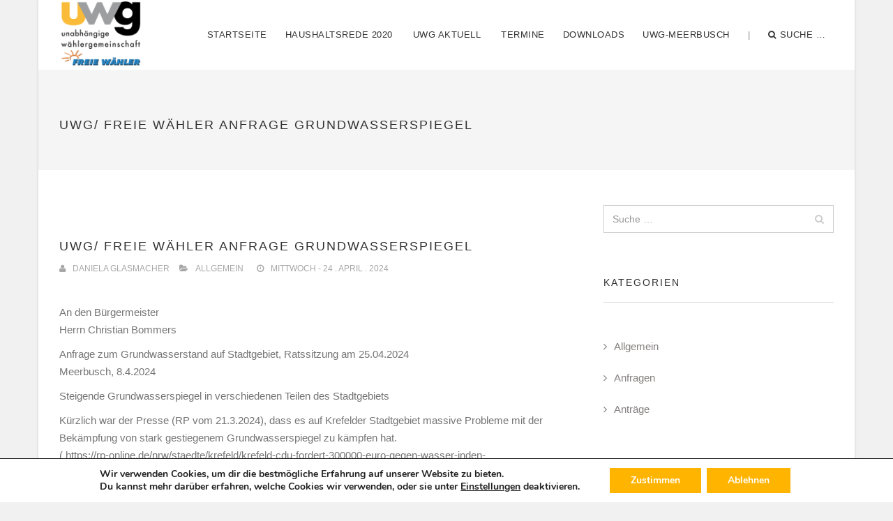

--- FILE ---
content_type: text/html; charset=UTF-8
request_url: https://uwg-fraktion-meerbusch.de/uwg-freie-waehler-fordern-mehr-intensivpflegebetten-fuer-die-menschen-im-rhein-kreis-neuss-2-2/
body_size: 12808
content:
<!DOCTYPE html>
<html lang="de">
<head>
<meta charset="UTF-8">
<meta name="viewport" content="width=device-width, initial-scale=1.0">
<meta http-equiv="X-UA-Compatible" content="IE=edge">
<title>UWG/ Freie Wähler Anfrage Grundwasserspiegel - UWG Ratsfraktion Meerbusch</title>
<link rel="profile" href="http://gmpg.org/xfn/11">
<link rel="pingback" href="https://uwg-fraktion-meerbusch.de/xmlrpc.php">
<meta name='robots' content='index, follow, max-image-preview:large, max-snippet:-1, max-video-preview:-1' />

	<!-- This site is optimized with the Yoast SEO plugin v26.8 - https://yoast.com/product/yoast-seo-wordpress/ -->
	<link rel="canonical" href="https://uwg-fraktion-meerbusch.de/uwg-freie-waehler-fordern-mehr-intensivpflegebetten-fuer-die-menschen-im-rhein-kreis-neuss-2-2/" />
	<meta property="og:locale" content="de_DE" />
	<meta property="og:type" content="article" />
	<meta property="og:title" content="UWG/ Freie Wähler Anfrage Grundwasserspiegel - UWG Ratsfraktion Meerbusch" />
	<meta property="og:description" content="An den Bürgermeister Herrn Christian Bommers Anfrage zum Grundwasserstand auf Stadtgebiet, Ratssitzung am 25.04.2024                                                    Meerbusch, 8.4.2024 Steigende Grundwasserspiegel in verschiedenen Teilen des Stadtgebiets Kürzlich war der Presse (RP vom 21.3.2024), [&hellip;]" />
	<meta property="og:url" content="https://uwg-fraktion-meerbusch.de/uwg-freie-waehler-fordern-mehr-intensivpflegebetten-fuer-die-menschen-im-rhein-kreis-neuss-2-2/" />
	<meta property="og:site_name" content="UWG Ratsfraktion Meerbusch" />
	<meta property="article:published_time" content="2024-04-24T12:09:32+00:00" />
	<meta name="author" content="Daniela Glasmacher" />
	<meta name="twitter:card" content="summary_large_image" />
	<meta name="twitter:label1" content="Verfasst von" />
	<meta name="twitter:data1" content="Daniela Glasmacher" />
	<meta name="twitter:label2" content="Geschätzte Lesezeit" />
	<meta name="twitter:data2" content="1 Minute" />
	<script type="application/ld+json" class="yoast-schema-graph">{"@context":"https://schema.org","@graph":[{"@type":"Article","@id":"https://uwg-fraktion-meerbusch.de/uwg-freie-waehler-fordern-mehr-intensivpflegebetten-fuer-die-menschen-im-rhein-kreis-neuss-2-2/#article","isPartOf":{"@id":"https://uwg-fraktion-meerbusch.de/uwg-freie-waehler-fordern-mehr-intensivpflegebetten-fuer-die-menschen-im-rhein-kreis-neuss-2-2/"},"author":{"name":"Daniela Glasmacher","@id":"https://uwg-fraktion-meerbusch.de/#/schema/person/1e5ad799734879f423a505dcf2916e57"},"headline":"UWG/ Freie Wähler Anfrage Grundwasserspiegel","datePublished":"2024-04-24T12:09:32+00:00","mainEntityOfPage":{"@id":"https://uwg-fraktion-meerbusch.de/uwg-freie-waehler-fordern-mehr-intensivpflegebetten-fuer-die-menschen-im-rhein-kreis-neuss-2-2/"},"wordCount":203,"commentCount":0,"publisher":{"@id":"https://uwg-fraktion-meerbusch.de/#organization"},"inLanguage":"de","potentialAction":[{"@type":"CommentAction","name":"Comment","target":["https://uwg-fraktion-meerbusch.de/uwg-freie-waehler-fordern-mehr-intensivpflegebetten-fuer-die-menschen-im-rhein-kreis-neuss-2-2/#respond"]}]},{"@type":"WebPage","@id":"https://uwg-fraktion-meerbusch.de/uwg-freie-waehler-fordern-mehr-intensivpflegebetten-fuer-die-menschen-im-rhein-kreis-neuss-2-2/","url":"https://uwg-fraktion-meerbusch.de/uwg-freie-waehler-fordern-mehr-intensivpflegebetten-fuer-die-menschen-im-rhein-kreis-neuss-2-2/","name":"UWG/ Freie Wähler Anfrage Grundwasserspiegel - UWG Ratsfraktion Meerbusch","isPartOf":{"@id":"https://uwg-fraktion-meerbusch.de/#website"},"datePublished":"2024-04-24T12:09:32+00:00","breadcrumb":{"@id":"https://uwg-fraktion-meerbusch.de/uwg-freie-waehler-fordern-mehr-intensivpflegebetten-fuer-die-menschen-im-rhein-kreis-neuss-2-2/#breadcrumb"},"inLanguage":"de","potentialAction":[{"@type":"ReadAction","target":["https://uwg-fraktion-meerbusch.de/uwg-freie-waehler-fordern-mehr-intensivpflegebetten-fuer-die-menschen-im-rhein-kreis-neuss-2-2/"]}]},{"@type":"BreadcrumbList","@id":"https://uwg-fraktion-meerbusch.de/uwg-freie-waehler-fordern-mehr-intensivpflegebetten-fuer-die-menschen-im-rhein-kreis-neuss-2-2/#breadcrumb","itemListElement":[{"@type":"ListItem","position":1,"name":"Startseite","item":"https://uwg-fraktion-meerbusch.de/"},{"@type":"ListItem","position":2,"name":"Aktuell","item":"https://uwg-fraktion-meerbusch.de/aktuell/"},{"@type":"ListItem","position":3,"name":"UWG/ Freie Wähler Anfrage Grundwasserspiegel"}]},{"@type":"WebSite","@id":"https://uwg-fraktion-meerbusch.de/#website","url":"https://uwg-fraktion-meerbusch.de/","name":"UWG Ratsfraktion Meerbusch","description":"mehr Meerbusch","publisher":{"@id":"https://uwg-fraktion-meerbusch.de/#organization"},"potentialAction":[{"@type":"SearchAction","target":{"@type":"EntryPoint","urlTemplate":"https://uwg-fraktion-meerbusch.de/?s={search_term_string}"},"query-input":{"@type":"PropertyValueSpecification","valueRequired":true,"valueName":"search_term_string"}}],"inLanguage":"de"},{"@type":"Organization","@id":"https://uwg-fraktion-meerbusch.de/#organization","name":"UWG Ratsfraktion Meerbusch","url":"https://uwg-fraktion-meerbusch.de/","logo":{"@type":"ImageObject","inLanguage":"de","@id":"https://uwg-fraktion-meerbusch.de/#/schema/logo/image/","url":"https://uwg-fraktion-meerbusch.de/wp-content/uploads/2019/12/logo-2019-uwg-fw.png","contentUrl":"https://uwg-fraktion-meerbusch.de/wp-content/uploads/2019/12/logo-2019-uwg-fw.png","width":500,"height":421,"caption":"UWG Ratsfraktion Meerbusch"},"image":{"@id":"https://uwg-fraktion-meerbusch.de/#/schema/logo/image/"}},{"@type":"Person","@id":"https://uwg-fraktion-meerbusch.de/#/schema/person/1e5ad799734879f423a505dcf2916e57","name":"Daniela Glasmacher","image":{"@type":"ImageObject","inLanguage":"de","@id":"https://uwg-fraktion-meerbusch.de/#/schema/person/image/","url":"https://secure.gravatar.com/avatar/6061079e427ed5568ace145e3cfb8116fe0d0c031ce52561dad59445dfe2ac11?s=96&d=mm&r=g","contentUrl":"https://secure.gravatar.com/avatar/6061079e427ed5568ace145e3cfb8116fe0d0c031ce52561dad59445dfe2ac11?s=96&d=mm&r=g","caption":"Daniela Glasmacher"},"sameAs":["https://uwg-meerbusch.de"],"url":"https://uwg-fraktion-meerbusch.de/author/uwg-meerbusch/"}]}</script>
	<!-- / Yoast SEO plugin. -->


<link rel="alternate" type="application/rss+xml" title="UWG Ratsfraktion Meerbusch &raquo; Feed" href="https://uwg-fraktion-meerbusch.de/feed/" />
<link rel="alternate" type="application/rss+xml" title="UWG Ratsfraktion Meerbusch &raquo; Kommentar-Feed" href="https://uwg-fraktion-meerbusch.de/comments/feed/" />
<link rel="alternate" type="text/calendar" title="UWG Ratsfraktion Meerbusch &raquo; iCal Feed" href="https://uwg-fraktion-meerbusch.de/termine/?ical=1" />
<link rel="alternate" type="application/rss+xml" title="UWG Ratsfraktion Meerbusch &raquo; UWG/ Freie Wähler Anfrage Grundwasserspiegel-Kommentar-Feed" href="https://uwg-fraktion-meerbusch.de/uwg-freie-waehler-fordern-mehr-intensivpflegebetten-fuer-die-menschen-im-rhein-kreis-neuss-2-2/feed/" />
<link rel="alternate" title="oEmbed (JSON)" type="application/json+oembed" href="https://uwg-fraktion-meerbusch.de/wp-json/oembed/1.0/embed?url=https%3A%2F%2Fuwg-fraktion-meerbusch.de%2Fuwg-freie-waehler-fordern-mehr-intensivpflegebetten-fuer-die-menschen-im-rhein-kreis-neuss-2-2%2F" />
<link rel="alternate" title="oEmbed (XML)" type="text/xml+oembed" href="https://uwg-fraktion-meerbusch.de/wp-json/oembed/1.0/embed?url=https%3A%2F%2Fuwg-fraktion-meerbusch.de%2Fuwg-freie-waehler-fordern-mehr-intensivpflegebetten-fuer-die-menschen-im-rhein-kreis-neuss-2-2%2F&#038;format=xml" />
<style id='wp-img-auto-sizes-contain-inline-css' type='text/css'>
img:is([sizes=auto i],[sizes^="auto," i]){contain-intrinsic-size:3000px 1500px}
/*# sourceURL=wp-img-auto-sizes-contain-inline-css */
</style>
<link rel='stylesheet' id='wp-block-library-css' href='https://uwg-fraktion-meerbusch.de/wp-includes/css/dist/block-library/style.min.css?ver=6.9' type='text/css' media='all' />
<style id='classic-theme-styles-inline-css' type='text/css'>
/*! This file is auto-generated */
.wp-block-button__link{color:#fff;background-color:#32373c;border-radius:9999px;box-shadow:none;text-decoration:none;padding:calc(.667em + 2px) calc(1.333em + 2px);font-size:1.125em}.wp-block-file__button{background:#32373c;color:#fff;text-decoration:none}
/*# sourceURL=/wp-includes/css/classic-themes.min.css */
</style>
<style id='global-styles-inline-css' type='text/css'>
:root{--wp--preset--aspect-ratio--square: 1;--wp--preset--aspect-ratio--4-3: 4/3;--wp--preset--aspect-ratio--3-4: 3/4;--wp--preset--aspect-ratio--3-2: 3/2;--wp--preset--aspect-ratio--2-3: 2/3;--wp--preset--aspect-ratio--16-9: 16/9;--wp--preset--aspect-ratio--9-16: 9/16;--wp--preset--color--black: #000000;--wp--preset--color--cyan-bluish-gray: #abb8c3;--wp--preset--color--white: #ffffff;--wp--preset--color--pale-pink: #f78da7;--wp--preset--color--vivid-red: #cf2e2e;--wp--preset--color--luminous-vivid-orange: #ff6900;--wp--preset--color--luminous-vivid-amber: #fcb900;--wp--preset--color--light-green-cyan: #7bdcb5;--wp--preset--color--vivid-green-cyan: #00d084;--wp--preset--color--pale-cyan-blue: #8ed1fc;--wp--preset--color--vivid-cyan-blue: #0693e3;--wp--preset--color--vivid-purple: #9b51e0;--wp--preset--gradient--vivid-cyan-blue-to-vivid-purple: linear-gradient(135deg,rgb(6,147,227) 0%,rgb(155,81,224) 100%);--wp--preset--gradient--light-green-cyan-to-vivid-green-cyan: linear-gradient(135deg,rgb(122,220,180) 0%,rgb(0,208,130) 100%);--wp--preset--gradient--luminous-vivid-amber-to-luminous-vivid-orange: linear-gradient(135deg,rgb(252,185,0) 0%,rgb(255,105,0) 100%);--wp--preset--gradient--luminous-vivid-orange-to-vivid-red: linear-gradient(135deg,rgb(255,105,0) 0%,rgb(207,46,46) 100%);--wp--preset--gradient--very-light-gray-to-cyan-bluish-gray: linear-gradient(135deg,rgb(238,238,238) 0%,rgb(169,184,195) 100%);--wp--preset--gradient--cool-to-warm-spectrum: linear-gradient(135deg,rgb(74,234,220) 0%,rgb(151,120,209) 20%,rgb(207,42,186) 40%,rgb(238,44,130) 60%,rgb(251,105,98) 80%,rgb(254,248,76) 100%);--wp--preset--gradient--blush-light-purple: linear-gradient(135deg,rgb(255,206,236) 0%,rgb(152,150,240) 100%);--wp--preset--gradient--blush-bordeaux: linear-gradient(135deg,rgb(254,205,165) 0%,rgb(254,45,45) 50%,rgb(107,0,62) 100%);--wp--preset--gradient--luminous-dusk: linear-gradient(135deg,rgb(255,203,112) 0%,rgb(199,81,192) 50%,rgb(65,88,208) 100%);--wp--preset--gradient--pale-ocean: linear-gradient(135deg,rgb(255,245,203) 0%,rgb(182,227,212) 50%,rgb(51,167,181) 100%);--wp--preset--gradient--electric-grass: linear-gradient(135deg,rgb(202,248,128) 0%,rgb(113,206,126) 100%);--wp--preset--gradient--midnight: linear-gradient(135deg,rgb(2,3,129) 0%,rgb(40,116,252) 100%);--wp--preset--font-size--small: 13px;--wp--preset--font-size--medium: 20px;--wp--preset--font-size--large: 36px;--wp--preset--font-size--x-large: 42px;--wp--preset--spacing--20: 0.44rem;--wp--preset--spacing--30: 0.67rem;--wp--preset--spacing--40: 1rem;--wp--preset--spacing--50: 1.5rem;--wp--preset--spacing--60: 2.25rem;--wp--preset--spacing--70: 3.38rem;--wp--preset--spacing--80: 5.06rem;--wp--preset--shadow--natural: 6px 6px 9px rgba(0, 0, 0, 0.2);--wp--preset--shadow--deep: 12px 12px 50px rgba(0, 0, 0, 0.4);--wp--preset--shadow--sharp: 6px 6px 0px rgba(0, 0, 0, 0.2);--wp--preset--shadow--outlined: 6px 6px 0px -3px rgb(255, 255, 255), 6px 6px rgb(0, 0, 0);--wp--preset--shadow--crisp: 6px 6px 0px rgb(0, 0, 0);}:where(.is-layout-flex){gap: 0.5em;}:where(.is-layout-grid){gap: 0.5em;}body .is-layout-flex{display: flex;}.is-layout-flex{flex-wrap: wrap;align-items: center;}.is-layout-flex > :is(*, div){margin: 0;}body .is-layout-grid{display: grid;}.is-layout-grid > :is(*, div){margin: 0;}:where(.wp-block-columns.is-layout-flex){gap: 2em;}:where(.wp-block-columns.is-layout-grid){gap: 2em;}:where(.wp-block-post-template.is-layout-flex){gap: 1.25em;}:where(.wp-block-post-template.is-layout-grid){gap: 1.25em;}.has-black-color{color: var(--wp--preset--color--black) !important;}.has-cyan-bluish-gray-color{color: var(--wp--preset--color--cyan-bluish-gray) !important;}.has-white-color{color: var(--wp--preset--color--white) !important;}.has-pale-pink-color{color: var(--wp--preset--color--pale-pink) !important;}.has-vivid-red-color{color: var(--wp--preset--color--vivid-red) !important;}.has-luminous-vivid-orange-color{color: var(--wp--preset--color--luminous-vivid-orange) !important;}.has-luminous-vivid-amber-color{color: var(--wp--preset--color--luminous-vivid-amber) !important;}.has-light-green-cyan-color{color: var(--wp--preset--color--light-green-cyan) !important;}.has-vivid-green-cyan-color{color: var(--wp--preset--color--vivid-green-cyan) !important;}.has-pale-cyan-blue-color{color: var(--wp--preset--color--pale-cyan-blue) !important;}.has-vivid-cyan-blue-color{color: var(--wp--preset--color--vivid-cyan-blue) !important;}.has-vivid-purple-color{color: var(--wp--preset--color--vivid-purple) !important;}.has-black-background-color{background-color: var(--wp--preset--color--black) !important;}.has-cyan-bluish-gray-background-color{background-color: var(--wp--preset--color--cyan-bluish-gray) !important;}.has-white-background-color{background-color: var(--wp--preset--color--white) !important;}.has-pale-pink-background-color{background-color: var(--wp--preset--color--pale-pink) !important;}.has-vivid-red-background-color{background-color: var(--wp--preset--color--vivid-red) !important;}.has-luminous-vivid-orange-background-color{background-color: var(--wp--preset--color--luminous-vivid-orange) !important;}.has-luminous-vivid-amber-background-color{background-color: var(--wp--preset--color--luminous-vivid-amber) !important;}.has-light-green-cyan-background-color{background-color: var(--wp--preset--color--light-green-cyan) !important;}.has-vivid-green-cyan-background-color{background-color: var(--wp--preset--color--vivid-green-cyan) !important;}.has-pale-cyan-blue-background-color{background-color: var(--wp--preset--color--pale-cyan-blue) !important;}.has-vivid-cyan-blue-background-color{background-color: var(--wp--preset--color--vivid-cyan-blue) !important;}.has-vivid-purple-background-color{background-color: var(--wp--preset--color--vivid-purple) !important;}.has-black-border-color{border-color: var(--wp--preset--color--black) !important;}.has-cyan-bluish-gray-border-color{border-color: var(--wp--preset--color--cyan-bluish-gray) !important;}.has-white-border-color{border-color: var(--wp--preset--color--white) !important;}.has-pale-pink-border-color{border-color: var(--wp--preset--color--pale-pink) !important;}.has-vivid-red-border-color{border-color: var(--wp--preset--color--vivid-red) !important;}.has-luminous-vivid-orange-border-color{border-color: var(--wp--preset--color--luminous-vivid-orange) !important;}.has-luminous-vivid-amber-border-color{border-color: var(--wp--preset--color--luminous-vivid-amber) !important;}.has-light-green-cyan-border-color{border-color: var(--wp--preset--color--light-green-cyan) !important;}.has-vivid-green-cyan-border-color{border-color: var(--wp--preset--color--vivid-green-cyan) !important;}.has-pale-cyan-blue-border-color{border-color: var(--wp--preset--color--pale-cyan-blue) !important;}.has-vivid-cyan-blue-border-color{border-color: var(--wp--preset--color--vivid-cyan-blue) !important;}.has-vivid-purple-border-color{border-color: var(--wp--preset--color--vivid-purple) !important;}.has-vivid-cyan-blue-to-vivid-purple-gradient-background{background: var(--wp--preset--gradient--vivid-cyan-blue-to-vivid-purple) !important;}.has-light-green-cyan-to-vivid-green-cyan-gradient-background{background: var(--wp--preset--gradient--light-green-cyan-to-vivid-green-cyan) !important;}.has-luminous-vivid-amber-to-luminous-vivid-orange-gradient-background{background: var(--wp--preset--gradient--luminous-vivid-amber-to-luminous-vivid-orange) !important;}.has-luminous-vivid-orange-to-vivid-red-gradient-background{background: var(--wp--preset--gradient--luminous-vivid-orange-to-vivid-red) !important;}.has-very-light-gray-to-cyan-bluish-gray-gradient-background{background: var(--wp--preset--gradient--very-light-gray-to-cyan-bluish-gray) !important;}.has-cool-to-warm-spectrum-gradient-background{background: var(--wp--preset--gradient--cool-to-warm-spectrum) !important;}.has-blush-light-purple-gradient-background{background: var(--wp--preset--gradient--blush-light-purple) !important;}.has-blush-bordeaux-gradient-background{background: var(--wp--preset--gradient--blush-bordeaux) !important;}.has-luminous-dusk-gradient-background{background: var(--wp--preset--gradient--luminous-dusk) !important;}.has-pale-ocean-gradient-background{background: var(--wp--preset--gradient--pale-ocean) !important;}.has-electric-grass-gradient-background{background: var(--wp--preset--gradient--electric-grass) !important;}.has-midnight-gradient-background{background: var(--wp--preset--gradient--midnight) !important;}.has-small-font-size{font-size: var(--wp--preset--font-size--small) !important;}.has-medium-font-size{font-size: var(--wp--preset--font-size--medium) !important;}.has-large-font-size{font-size: var(--wp--preset--font-size--large) !important;}.has-x-large-font-size{font-size: var(--wp--preset--font-size--x-large) !important;}
:where(.wp-block-post-template.is-layout-flex){gap: 1.25em;}:where(.wp-block-post-template.is-layout-grid){gap: 1.25em;}
:where(.wp-block-term-template.is-layout-flex){gap: 1.25em;}:where(.wp-block-term-template.is-layout-grid){gap: 1.25em;}
:where(.wp-block-columns.is-layout-flex){gap: 2em;}:where(.wp-block-columns.is-layout-grid){gap: 2em;}
:root :where(.wp-block-pullquote){font-size: 1.5em;line-height: 1.6;}
/*# sourceURL=global-styles-inline-css */
</style>
<link rel='stylesheet' id='tribe-events-v2-single-skeleton-css' href='https://uwg-fraktion-meerbusch.de/wp-content/plugins/the-events-calendar/build/css/tribe-events-single-skeleton.css?ver=6.15.14' type='text/css' media='all' />
<link rel='stylesheet' id='tribe-events-v2-single-skeleton-full-css' href='https://uwg-fraktion-meerbusch.de/wp-content/plugins/the-events-calendar/build/css/tribe-events-single-full.css?ver=6.15.14' type='text/css' media='all' />
<link rel='stylesheet' id='tec-events-elementor-widgets-base-styles-css' href='https://uwg-fraktion-meerbusch.de/wp-content/plugins/the-events-calendar/build/css/integrations/plugins/elementor/widgets/widget-base.css?ver=6.15.14' type='text/css' media='all' />
<link rel='stylesheet' id='wam-style-css' href='https://uwg-fraktion-meerbusch.de/wp-content/themes/uwg/style.css?ver=6.9' type='text/css' media='all' />
<link rel='stylesheet' id='loftloader-lite-animation-css' href='https://uwg-fraktion-meerbusch.de/wp-content/plugins/loftloader/assets/css/loftloader.min.css?ver=2025121501' type='text/css' media='all' />
<link rel='stylesheet' id='moove_gdpr_frontend-css' href='https://uwg-fraktion-meerbusch.de/wp-content/plugins/gdpr-cookie-compliance/dist/styles/gdpr-main.css?ver=5.0.9' type='text/css' media='all' />
<style id='moove_gdpr_frontend-inline-css' type='text/css'>
#moove_gdpr_cookie_modal,#moove_gdpr_cookie_info_bar,.gdpr_cookie_settings_shortcode_content{font-family:&#039;Nunito&#039;,sans-serif}#moove_gdpr_save_popup_settings_button{background-color:#373737;color:#fff}#moove_gdpr_save_popup_settings_button:hover{background-color:#000}#moove_gdpr_cookie_info_bar .moove-gdpr-info-bar-container .moove-gdpr-info-bar-content a.mgbutton,#moove_gdpr_cookie_info_bar .moove-gdpr-info-bar-container .moove-gdpr-info-bar-content button.mgbutton{background-color:#ffb400}#moove_gdpr_cookie_modal .moove-gdpr-modal-content .moove-gdpr-modal-footer-content .moove-gdpr-button-holder a.mgbutton,#moove_gdpr_cookie_modal .moove-gdpr-modal-content .moove-gdpr-modal-footer-content .moove-gdpr-button-holder button.mgbutton,.gdpr_cookie_settings_shortcode_content .gdpr-shr-button.button-green{background-color:#ffb400;border-color:#ffb400}#moove_gdpr_cookie_modal .moove-gdpr-modal-content .moove-gdpr-modal-footer-content .moove-gdpr-button-holder a.mgbutton:hover,#moove_gdpr_cookie_modal .moove-gdpr-modal-content .moove-gdpr-modal-footer-content .moove-gdpr-button-holder button.mgbutton:hover,.gdpr_cookie_settings_shortcode_content .gdpr-shr-button.button-green:hover{background-color:#fff;color:#ffb400}#moove_gdpr_cookie_modal .moove-gdpr-modal-content .moove-gdpr-modal-close i,#moove_gdpr_cookie_modal .moove-gdpr-modal-content .moove-gdpr-modal-close span.gdpr-icon{background-color:#ffb400;border:1px solid #ffb400}#moove_gdpr_cookie_info_bar span.moove-gdpr-infobar-allow-all.focus-g,#moove_gdpr_cookie_info_bar span.moove-gdpr-infobar-allow-all:focus,#moove_gdpr_cookie_info_bar button.moove-gdpr-infobar-allow-all.focus-g,#moove_gdpr_cookie_info_bar button.moove-gdpr-infobar-allow-all:focus,#moove_gdpr_cookie_info_bar span.moove-gdpr-infobar-reject-btn.focus-g,#moove_gdpr_cookie_info_bar span.moove-gdpr-infobar-reject-btn:focus,#moove_gdpr_cookie_info_bar button.moove-gdpr-infobar-reject-btn.focus-g,#moove_gdpr_cookie_info_bar button.moove-gdpr-infobar-reject-btn:focus,#moove_gdpr_cookie_info_bar span.change-settings-button.focus-g,#moove_gdpr_cookie_info_bar span.change-settings-button:focus,#moove_gdpr_cookie_info_bar button.change-settings-button.focus-g,#moove_gdpr_cookie_info_bar button.change-settings-button:focus{-webkit-box-shadow:0 0 1px 3px #ffb400;-moz-box-shadow:0 0 1px 3px #ffb400;box-shadow:0 0 1px 3px #ffb400}#moove_gdpr_cookie_modal .moove-gdpr-modal-content .moove-gdpr-modal-close i:hover,#moove_gdpr_cookie_modal .moove-gdpr-modal-content .moove-gdpr-modal-close span.gdpr-icon:hover,#moove_gdpr_cookie_info_bar span[data-href]>u.change-settings-button{color:#ffb400}#moove_gdpr_cookie_modal .moove-gdpr-modal-content .moove-gdpr-modal-left-content #moove-gdpr-menu li.menu-item-selected a span.gdpr-icon,#moove_gdpr_cookie_modal .moove-gdpr-modal-content .moove-gdpr-modal-left-content #moove-gdpr-menu li.menu-item-selected button span.gdpr-icon{color:inherit}#moove_gdpr_cookie_modal .moove-gdpr-modal-content .moove-gdpr-modal-left-content #moove-gdpr-menu li a span.gdpr-icon,#moove_gdpr_cookie_modal .moove-gdpr-modal-content .moove-gdpr-modal-left-content #moove-gdpr-menu li button span.gdpr-icon{color:inherit}#moove_gdpr_cookie_modal .gdpr-acc-link{line-height:0;font-size:0;color:transparent;position:absolute}#moove_gdpr_cookie_modal .moove-gdpr-modal-content .moove-gdpr-modal-close:hover i,#moove_gdpr_cookie_modal .moove-gdpr-modal-content .moove-gdpr-modal-left-content #moove-gdpr-menu li a,#moove_gdpr_cookie_modal .moove-gdpr-modal-content .moove-gdpr-modal-left-content #moove-gdpr-menu li button,#moove_gdpr_cookie_modal .moove-gdpr-modal-content .moove-gdpr-modal-left-content #moove-gdpr-menu li button i,#moove_gdpr_cookie_modal .moove-gdpr-modal-content .moove-gdpr-modal-left-content #moove-gdpr-menu li a i,#moove_gdpr_cookie_modal .moove-gdpr-modal-content .moove-gdpr-tab-main .moove-gdpr-tab-main-content a:hover,#moove_gdpr_cookie_info_bar.moove-gdpr-dark-scheme .moove-gdpr-info-bar-container .moove-gdpr-info-bar-content a.mgbutton:hover,#moove_gdpr_cookie_info_bar.moove-gdpr-dark-scheme .moove-gdpr-info-bar-container .moove-gdpr-info-bar-content button.mgbutton:hover,#moove_gdpr_cookie_info_bar.moove-gdpr-dark-scheme .moove-gdpr-info-bar-container .moove-gdpr-info-bar-content a:hover,#moove_gdpr_cookie_info_bar.moove-gdpr-dark-scheme .moove-gdpr-info-bar-container .moove-gdpr-info-bar-content button:hover,#moove_gdpr_cookie_info_bar.moove-gdpr-dark-scheme .moove-gdpr-info-bar-container .moove-gdpr-info-bar-content span.change-settings-button:hover,#moove_gdpr_cookie_info_bar.moove-gdpr-dark-scheme .moove-gdpr-info-bar-container .moove-gdpr-info-bar-content button.change-settings-button:hover,#moove_gdpr_cookie_info_bar.moove-gdpr-dark-scheme .moove-gdpr-info-bar-container .moove-gdpr-info-bar-content u.change-settings-button:hover,#moove_gdpr_cookie_info_bar span[data-href]>u.change-settings-button,#moove_gdpr_cookie_info_bar.moove-gdpr-dark-scheme .moove-gdpr-info-bar-container .moove-gdpr-info-bar-content a.mgbutton.focus-g,#moove_gdpr_cookie_info_bar.moove-gdpr-dark-scheme .moove-gdpr-info-bar-container .moove-gdpr-info-bar-content button.mgbutton.focus-g,#moove_gdpr_cookie_info_bar.moove-gdpr-dark-scheme .moove-gdpr-info-bar-container .moove-gdpr-info-bar-content a.focus-g,#moove_gdpr_cookie_info_bar.moove-gdpr-dark-scheme .moove-gdpr-info-bar-container .moove-gdpr-info-bar-content button.focus-g,#moove_gdpr_cookie_info_bar.moove-gdpr-dark-scheme .moove-gdpr-info-bar-container .moove-gdpr-info-bar-content a.mgbutton:focus,#moove_gdpr_cookie_info_bar.moove-gdpr-dark-scheme .moove-gdpr-info-bar-container .moove-gdpr-info-bar-content button.mgbutton:focus,#moove_gdpr_cookie_info_bar.moove-gdpr-dark-scheme .moove-gdpr-info-bar-container .moove-gdpr-info-bar-content a:focus,#moove_gdpr_cookie_info_bar.moove-gdpr-dark-scheme .moove-gdpr-info-bar-container .moove-gdpr-info-bar-content button:focus,#moove_gdpr_cookie_info_bar.moove-gdpr-dark-scheme .moove-gdpr-info-bar-container .moove-gdpr-info-bar-content span.change-settings-button.focus-g,span.change-settings-button:focus,button.change-settings-button.focus-g,button.change-settings-button:focus,#moove_gdpr_cookie_info_bar.moove-gdpr-dark-scheme .moove-gdpr-info-bar-container .moove-gdpr-info-bar-content u.change-settings-button.focus-g,#moove_gdpr_cookie_info_bar.moove-gdpr-dark-scheme .moove-gdpr-info-bar-container .moove-gdpr-info-bar-content u.change-settings-button:focus{color:#ffb400}#moove_gdpr_cookie_modal .moove-gdpr-branding.focus-g span,#moove_gdpr_cookie_modal .moove-gdpr-modal-content .moove-gdpr-tab-main a.focus-g,#moove_gdpr_cookie_modal .moove-gdpr-modal-content .moove-gdpr-tab-main .gdpr-cd-details-toggle.focus-g{color:#ffb400}#moove_gdpr_cookie_modal.gdpr_lightbox-hide{display:none}#moove_gdpr_cookie_info_bar .moove-gdpr-info-bar-container .moove-gdpr-info-bar-content a.mgbutton,#moove_gdpr_cookie_info_bar .moove-gdpr-info-bar-container .moove-gdpr-info-bar-content button.mgbutton,#moove_gdpr_cookie_modal .moove-gdpr-modal-content .moove-gdpr-modal-footer-content .moove-gdpr-button-holder a.mgbutton,#moove_gdpr_cookie_modal .moove-gdpr-modal-content .moove-gdpr-modal-footer-content .moove-gdpr-button-holder button.mgbutton,.gdpr-shr-button,#moove_gdpr_cookie_info_bar .moove-gdpr-infobar-close-btn{border-radius:0}
/*# sourceURL=moove_gdpr_frontend-inline-css */
</style>
<script type="text/javascript" src="https://uwg-fraktion-meerbusch.de/wp-includes/js/jquery/jquery.min.js?ver=3.7.1" id="jquery-core-js"></script>
<script type="text/javascript" src="https://uwg-fraktion-meerbusch.de/wp-includes/js/jquery/jquery-migrate.min.js?ver=3.4.1" id="jquery-migrate-js"></script>
<script type="text/javascript" src="https://uwg-fraktion-meerbusch.de/wp-content/themes/uwg/includes/js/bootstrap-wp.js?ver=6.9" id="wam-bootstrapwp-js"></script>
<link rel="https://api.w.org/" href="https://uwg-fraktion-meerbusch.de/wp-json/" /><link rel="alternate" title="JSON" type="application/json" href="https://uwg-fraktion-meerbusch.de/wp-json/wp/v2/posts/1594" /><link rel="EditURI" type="application/rsd+xml" title="RSD" href="https://uwg-fraktion-meerbusch.de/xmlrpc.php?rsd" />
<meta name="generator" content="WordPress 6.9" />
<link rel='shortlink' href='https://uwg-fraktion-meerbusch.de/?p=1594' />
<meta name="tec-api-version" content="v1"><meta name="tec-api-origin" content="https://uwg-fraktion-meerbusch.de"><link rel="alternate" href="https://uwg-fraktion-meerbusch.de/wp-json/tribe/events/v1/" /><meta name="generator" content="Elementor 3.34.2; features: additional_custom_breakpoints; settings: css_print_method-external, google_font-enabled, font_display-auto">
			<style>
				.e-con.e-parent:nth-of-type(n+4):not(.e-lazyloaded):not(.e-no-lazyload),
				.e-con.e-parent:nth-of-type(n+4):not(.e-lazyloaded):not(.e-no-lazyload) * {
					background-image: none !important;
				}
				@media screen and (max-height: 1024px) {
					.e-con.e-parent:nth-of-type(n+3):not(.e-lazyloaded):not(.e-no-lazyload),
					.e-con.e-parent:nth-of-type(n+3):not(.e-lazyloaded):not(.e-no-lazyload) * {
						background-image: none !important;
					}
				}
				@media screen and (max-height: 640px) {
					.e-con.e-parent:nth-of-type(n+2):not(.e-lazyloaded):not(.e-no-lazyload),
					.e-con.e-parent:nth-of-type(n+2):not(.e-lazyloaded):not(.e-no-lazyload) * {
						background-image: none !important;
					}
				}
			</style>
			<link rel="icon" href="https://uwg-fraktion-meerbusch.de/wp-content/uploads/2018/02/uwg-favi-1-70x70.png" sizes="32x32" />
<link rel="icon" href="https://uwg-fraktion-meerbusch.de/wp-content/uploads/2018/02/uwg-favi-1.png" sizes="192x192" />
<link rel="apple-touch-icon" href="https://uwg-fraktion-meerbusch.de/wp-content/uploads/2018/02/uwg-favi-1.png" />
<meta name="msapplication-TileImage" content="https://uwg-fraktion-meerbusch.de/wp-content/uploads/2018/02/uwg-favi-1.png" />
<style id="loftloader-lite-custom-bg-color">#loftloader-wrapper .loader-section {
	background: #ffffff;
}
</style><style id="loftloader-lite-custom-bg-opacity">#loftloader-wrapper .loader-section {
	opacity: 0.95;
}
</style><style id="loftloader-lite-custom-loader">#loftloader-wrapper.pl-wave #loader {
	color: #dd9933;
}
</style></head>
<body class="boxed box-pattern"><div id="loftloader-wrapper" class="pl-wave" data-show-close-time="15000" data-max-load-time="0"><div class="loader-section section-fade"></div><div class="loader-inner"><div id="loader"><span></span></div></div><div class="loader-close-button" style="display: none;"><span class="screen-reader-text">Close</span></div></div>
<div class="wrapper"><!-- Wrapper open--> 
	
	<header id="header" class="header-full-width">
    <div class="header-sticky light-header ">
        <div class="container">           
            <div id="massive-menu" class="menuzord">                    
                    <!--logo start-->
                    <a href="https://uwg-fraktion-meerbusch.de/" rel="home" class="logo-brand">    
                    <img alt="Webagentur-Meerbusch" src="https://uwg-fraktion-meerbusch.de/wp-content/uploads/2019/12/logo-2019-uwg-fw.png">                    </a>
                    <!--logo end--> 
                
                    <ul class="menuzord-menu pull-right"><li><a title="Startseite" href="https://uwg-fraktion-meerbusch.de/">Startseite</a></li>
<li class=" "><a title="Haushaltsrede 2020" href="https://uwg-fraktion-meerbusch.de/haushaltsrede-2020/" aria-haspopup="true">Haushaltsrede 2020</a>
<ul role="menu" class=" dropdown">
	<li><a title="Haushaltsrede 2018" href="https://uwg-fraktion-meerbusch.de/haushaltsrede-der-uwg/">Haushaltsrede 2018</a></li>
	<li><a title="Haushaltsrede 2016" href="https://uwg-fraktion-meerbusch.de/haushaltsrede-2016/">Haushaltsrede 2016</a></li>
</ul>
</li>
<li class=" "><a title="UWG Aktuell" href="https://uwg-fraktion-meerbusch.de/category/allgemein/" aria-haspopup="true">UWG Aktuell</a>
<ul role="menu" class=" dropdown">
	<li><a title="Anträge" href="https://uwg-fraktion-meerbusch.de/category/antraege/">Anträge</a></li>
	<li><a title="Anfragen" href="https://uwg-fraktion-meerbusch.de/category/anfragen/">Anfragen</a></li>
</ul>
</li>
<li><a title="Termine" href="/termine">Termine</a></li>
<li><a title="Downloads" href="https://uwg-fraktion-meerbusch.de/downloads/">Downloads</a></li>
<li><a title="UWG-Meerbusch" target="_blank" href="https://uwg-meerbusch.de/">UWG-Meerbusch</a></li>
                <li class="nav-icon nav-divider">
                <a href="javascript:void(0)">|</a>
                </li>
                 
                <li class="nav-icon">
                <a href="javascript:void(0)">
                <i class="fa fa-search"></i> Suche &hellip;                </a>
                <div class="megamenu megamenu-quarter-width search-box">
                <div class="megamenu-row">
                <div class="col12">
                <form method="get" class="contact-comments" action="https://uwg-fraktion-meerbusch.de/">
		        <input type="search" class="form-control" placeholder="Suche &hellip;" value="" name="s" title="Suche f&uuml;r:">
                </form>
                </div>
                </div>
                </div>
                </li>
                
               
                </ul>
            </div>           
        </div>
    </div>
</header>	    
		

<section class="page-title">
<div class="container">
<div class="row">
<div class="col-md-12">
<h1 class="text-uppercase">UWG/ Freie Wähler Anfrage Grundwasserspiegel <span></span> </h1>
</div>
</div>
</div>
</section>


<section class="body-content" id="post-1594" class="post-1594 post type-post status-publish format-standard hentry category-allgemein">
<div class="page-content">    
<div class="container">
<div class="row">
    
<div class="col-md-8">
<div class="blog-classic">
<div class="blog-post">

<div class="full-width">
 
</div>

<h2 class="text-uppercase">UWG/ Freie Wähler Anfrage Grundwasserspiegel</h2>
<ul class="post-meta">
<li><i class="fa fa-user"></i>Daniela Glasmacher</li>
<li><i class="fa fa-folder-open"></i><a href="https://uwg-fraktion-meerbusch.de/category/allgemein/" rel="category tag">Allgemein</a></li>
<li><i class="fa fa-clock-o"></i>Mittwoch - 24 . April . 2024</li>     
</ul>        

<p>An den Bürgermeister<br />
Herrn Christian Bommers</p>
<p>Anfrage zum Grundwasserstand auf Stadtgebiet, Ratssitzung am 25.04.2024                                                    Meerbusch, 8.4.2024</p>
<p>Steigende Grundwasserspiegel in verschiedenen Teilen des Stadtgebiets</p>
<p>Kürzlich war der Presse (RP vom 21.3.2024), dass es auf Krefelder Stadtgebiet massive Probleme mit der Bekämpfung von stark gestiegenem Grundwasserspiegel zu kämpfen hat.<br />
( https://rp-online.de/nrw/staedte/krefeld/krefeld-cdu-fordert-300000-euro-gegen-wasser-inden-<br />
kellern_aid-109289845 )<br />
Auch auf Meerbuscher Stadtgebiet steht in einigen Stadtteilen das Grundwasser sehr hoch an (&lt;2.50 unter Geländeniveau).<br />
In verschiedenen Fällen wird uns von eindringendem Grundwasser in Keller von Wohnhäusern berichtet mit entsprechenden Folgen für die betroffenen Bauten.<br />
Nach den aktuellen starken Regenfällen ist möglicherweise noch mit eher steigenden Pegeln zu rechnen.</p>
<p>Fragen an die Verwaltung:<br />
&#8211; Gibt es bereits Bürgeranfragen/-beschwerden diesbezüglich und in welcher Anzahl<br />
&#8211; Gibt es einen Überblick über besonders stark gefährdete Gebiete? (vgl. Karte Starkregenereignisse)<br />
&#8211; Gibt es Erkenntnisse über Einflussfaktoren für die zukünftige Entwicklung (zurückgehender Tagebau, Entwicklung in Krefeld (siehe Artikel), zurückgehende Entnahme durch Industrie.<br />
&#8211; Sind gegebenenfalls Massnahmen zur Entlastung geplant um die Situation zu entschärfen?</p>
<p>Mit freundlichem Gruß<br />
UWG / FW Meerbusch</p>
<p>Fraktionsvorsitzende                                              Stellv. Fraktionsvorsitzender<br />
Daniela Glasmacher                                                Wolfgang Müller</p>

<br />
<b>Warning</b>:  Undefined variable $meta_text in <b>/var/www/vhosts/uwg-fraktion-meerbusch.de/httpdocs/wp-content/themes/uwg/content-single.php</b> on line <b>49</b><br />
<br />
<b>Warning</b>:  Undefined variable $tag_list in <b>/var/www/vhosts/uwg-fraktion-meerbusch.de/httpdocs/wp-content/themes/uwg/content-single.php</b> on line <b>51</b><br />
    
<!-- tags Here -->    
<div class="inline-block">
<div class="widget-tags">
 
</div>    
</div>
<!-- tags Here -->      
    
<!-- Nav Here -->
<div class="clearfix inline-block m-top-50 m-bot-50">
<div class="pagination-row">
<div class="pagination-post">
<div class="prev-post"> <a href="https://uwg-fraktion-meerbusch.de/uwg-freie-waehler-fordern-mehr-intensivpflegebetten-fuer-die-menschen-im-rhein-kreis-neuss-2/" rel="prev"><div class="arrow"><i class="fa fa-angle-double-left"></i></div>
<div class="pagination-txt">
<span> Vorherigen Beitrag</span> 
<span class="screen-reader-text"> UWG/ Freie Wähler Anfrage gemeinnützige Arbeit</span>
</div></a> </div><div class="post-list-link">
<a href="https://uwg-fraktion-meerbusch.de/"><i class="fa fa-home"></i></a>
</div>
</div>   
</div>    
</div>    
<!-- Nav Here -->
<!-- Commentform Here -->   




    

  
    
<div class="heading-title-alt text-left heading-border-bottom">
<h4 class="text-uppercase">Schreibe einen Kommentar</h4>
</div>    
    <form action="https://uwg-fraktion-meerbusch.de/wp-comments-post.php" class="blog-comments" method="post" id="commentform">
        <div class="row">
            <div class="col-md-6 form-group">    
                <input type="text" name="author" placeholder="Name *" required class=" form-control" id="comment_input_left"/>
            </div>
            <div class="col-md-6 form-group">
                <input type="email" name="email" placeholder="E-Mail *" required class=" form-control" id="comment_input_right"/>
            </div> 
            <div class="col-md-12 form-group">
                <input type="text" name="url" id="url" placeholder="Webseite" class=" form-control" id="comment_input_right"/>
            </div>
            <div class="col-md-12 form-group">
            <textarea autocomplete="new-password"   name="b5f9103729"  placeholder="Kommentar *" rows="5" maxlength="400" required class=" form-control"></textarea><textarea id="comment" aria-label="hp-comment" aria-hidden="true" name="comment" autocomplete="new-password" style="padding:0 !important;clip:rect(1px, 1px, 1px, 1px) !important;position:absolute !important;white-space:nowrap !important;height:1px !important;width:1px !important;overflow:hidden !important;" tabindex="-1"></textarea>
            </div> 
			<div class="col-md-12 form-group">
			<label class="light-font">
			<input type="checkbox" class="pull-left" name="form_fields[field_8]" id="form-field-field_8" required="required" aria-required="true">
			 &nbsp;&nbsp;Ja, ich habe die  <a href="/datenschutz"> Datenschutzerklärung</a> zur Kenntnis genommen und bin damit einverstanden, dass die von mir angegebenen Daten elektronisch erhoben und gespeichert werden. Meine Daten werden dabei nur streng zweckgebunden zur Bearbeitung und Beantwortung meiner Anfrage genutzt.
			</label>
			</div> 
            <div class="col-md-12 form-group">    
            <input name="submit" type="submit" value="Kommentar abschicken" id="send" class="btn btn-small btn-dark-solid "/>
            <input type="hidden" name="comment_post_ID" value="1594" />
                        </div>    
        </div>    
    </form>    
    
<!-- Commentform Here -->     
</div>    
</div>
</div>    
<!-- Sidebar Here -->
     

<div class="col-md-4">
<!-- Search -->
<div class="widget">
<form method="get" class="form-inline form" action="https://uwg-fraktion-meerbusch.de/">    
<div class="search-row">
<button class="search-btn" type="submit" title="Search">
<i class="fa fa-search"></i>
</button>
<input type="search" class="form-control" placeholder="Suche &hellip;" value="" name="s" title="Suche f&uuml;r:">    
</div>
</form>
</div>    
<!-- Search --> 
   
<!-- Cat Menu -->     
<div class="widget">
<div class="heading-title-alt text-left heading-border-bottom">
<h5 class="text-uppercase">Kategorien</h5>
</div>    
<ul class="widget-category">
<li><a href="https://uwg-fraktion-meerbusch.de/category/allgemein/" title="View all posts filed under Allgemein">Allgemein</a>
</li>
<li><a href="https://uwg-fraktion-meerbusch.de/category/anfragen/" title="View all posts filed under Anfragen">Anfragen</a>
</li>
<li><a href="https://uwg-fraktion-meerbusch.de/category/antraege/" title="View all posts filed under Anträge">Anträge</a>
</li>
</ul>
</div>   
<!-- Cat Menu -->
<!-- Author bio -->
  
<!-- Author bio --> 
<!-- das Archiv  -->
<div class="widget">
<div class="heading-title-alt text-left heading-border-bottom">
<h5 class="text-uppercase">Das Archiv</h5>
</div>
    
<form class="coupon-form">
<div class="form-group">
<select class="form-control" onChange="document.location.href=this.options[this.selectedIndex].value;">
<option value="">Wähle den Monat</option>
	<option value='https://uwg-fraktion-meerbusch.de/2024/04/'> April 2024 </option>
	<option value='https://uwg-fraktion-meerbusch.de/2020/04/'> April 2020 </option>
	<option value='https://uwg-fraktion-meerbusch.de/2020/03/'> März 2020 </option>
	<option value='https://uwg-fraktion-meerbusch.de/2020/01/'> Januar 2020 </option>
	<option value='https://uwg-fraktion-meerbusch.de/2019/12/'> Dezember 2019 </option>
	<option value='https://uwg-fraktion-meerbusch.de/2019/11/'> November 2019 </option>
	<option value='https://uwg-fraktion-meerbusch.de/2019/10/'> Oktober 2019 </option>
	<option value='https://uwg-fraktion-meerbusch.de/2019/07/'> Juli 2019 </option>
	<option value='https://uwg-fraktion-meerbusch.de/2019/06/'> Juni 2019 </option>
	<option value='https://uwg-fraktion-meerbusch.de/2019/03/'> März 2019 </option>
	<option value='https://uwg-fraktion-meerbusch.de/2019/02/'> Februar 2019 </option>
	<option value='https://uwg-fraktion-meerbusch.de/2018/11/'> November 2018 </option>
	<option value='https://uwg-fraktion-meerbusch.de/2018/10/'> Oktober 2018 </option>
	<option value='https://uwg-fraktion-meerbusch.de/2018/09/'> September 2018 </option>
	<option value='https://uwg-fraktion-meerbusch.de/2018/07/'> Juli 2018 </option>
	<option value='https://uwg-fraktion-meerbusch.de/2018/06/'> Juni 2018 </option>
	<option value='https://uwg-fraktion-meerbusch.de/2018/05/'> Mai 2018 </option>
	<option value='https://uwg-fraktion-meerbusch.de/2018/04/'> April 2018 </option>
	<option value='https://uwg-fraktion-meerbusch.de/2018/03/'> März 2018 </option>
	<option value='https://uwg-fraktion-meerbusch.de/2018/02/'> Februar 2018 </option>
	<option value='https://uwg-fraktion-meerbusch.de/2017/11/'> November 2017 </option>
	<option value='https://uwg-fraktion-meerbusch.de/2017/06/'> Juni 2017 </option>
	<option value='https://uwg-fraktion-meerbusch.de/2017/03/'> März 2017 </option>
	<option value='https://uwg-fraktion-meerbusch.de/2016/11/'> November 2016 </option>
	<option value='https://uwg-fraktion-meerbusch.de/2016/10/'> Oktober 2016 </option>
	<option value='https://uwg-fraktion-meerbusch.de/2016/09/'> September 2016 </option>
	<option value='https://uwg-fraktion-meerbusch.de/2016/07/'> Juli 2016 </option>
	<option value='https://uwg-fraktion-meerbusch.de/2016/04/'> April 2016 </option>
	<option value='https://uwg-fraktion-meerbusch.de/2016/03/'> März 2016 </option>
	<option value='https://uwg-fraktion-meerbusch.de/2016/02/'> Februar 2016 </option>
	<option value='https://uwg-fraktion-meerbusch.de/2015/11/'> November 2015 </option>
	<option value='https://uwg-fraktion-meerbusch.de/2015/09/'> September 2015 </option>
	<option value='https://uwg-fraktion-meerbusch.de/2015/08/'> August 2015 </option>
	<option value='https://uwg-fraktion-meerbusch.de/2015/05/'> Mai 2015 </option>
	<option value='https://uwg-fraktion-meerbusch.de/2014/12/'> Dezember 2014 </option>
	<option value='https://uwg-fraktion-meerbusch.de/2014/11/'> November 2014 </option>
	<option value='https://uwg-fraktion-meerbusch.de/2014/10/'> Oktober 2014 </option>
	<option value='https://uwg-fraktion-meerbusch.de/2014/05/'> Mai 2014 </option>
	<option value='https://uwg-fraktion-meerbusch.de/2014/04/'> April 2014 </option>
	<option value='https://uwg-fraktion-meerbusch.de/2014/03/'> März 2014 </option>
	<option value='https://uwg-fraktion-meerbusch.de/2014/02/'> Februar 2014 </option>
	<option value='https://uwg-fraktion-meerbusch.de/2014/01/'> Januar 2014 </option>
	<option value='https://uwg-fraktion-meerbusch.de/2013/11/'> November 2013 </option>
	<option value='https://uwg-fraktion-meerbusch.de/2013/10/'> Oktober 2013 </option>
	<option value='https://uwg-fraktion-meerbusch.de/2013/09/'> September 2013 </option>
	<option value='https://uwg-fraktion-meerbusch.de/2011/05/'> Mai 2011 </option>
	<option value='https://uwg-fraktion-meerbusch.de/2010/07/'> Juli 2010 </option>
</select>
</div>    
</form>
</div> 
<!-- das Archiv  -->    
<!-- Letzten Beiträge -->    
<div class="widget">
<div class="heading-title-alt text-left heading-border-bottom">
<h6 class="text-uppercase">Letzten Beiträge</h6>
</div>
<ul class="widget-latest-post">
</ul>
</div>
<!-- Letzten Beiträge --> 


<!-- Neueste Kommentare -->
<div class="widget">
<div class="heading-title-alt text-left heading-border-bottom">
<h6 class="text-uppercase">Neueste Kommentare</h6>
</div>    
</div>    
     
<!-- Neueste Kommentare -->     
    

</div>	<!-- Sidebar here -->    
    
</div>
</div> 
</div>    
</section>
        		
			
<footer id="footer" class="dark">
	
<!--<div class="primary-footer">
<div class="container">
<div class="row">

<div class="col-md-3">
             <div class="widget">
			<h4>Widget Ready</h4>            <p>This left column is widget ready! Add one in the admin panel.</p>            </div>     
	  
		</div>
        
	<div class="col-md-3">
	         <div class="widget">
			<h4>Widget Ready</h4>            <p>This center column is widget ready! Add one in the admin panel.</p>            </div>     
	 

	</div>
    
	<div class="col-md-3">
	         <div class="widget">
			<h4>Widget Ready</h4>            <p>This right column is widget ready! Add one in the admin panel.</p>            </div>     
	 
	</div>
    
	<div class="col-md-3">
	         <div class="widget">
			<h4>Widget Ready</h4>            <p>This right column is widget ready! Add one in the admin panel.</p>            </div>     
	 
	</div>	
	
</div>
</div>
</div> -->
	

<div class="secondary-footer">
<div class="container">
<div class="row">
<div class="col-md-6">
<span class="m-top-10"><script type="text/javascript">
var d = new Date()
document.write('© 2010 - '+d.getFullYear()+'');
</script> 
UWG Ratsfraktion Meerbusch | All Rights Reserved</span>
<br>
                        
<div class="menu-footer-container"><ul id="menu-footer" class="menu"><li><a href="https://uwg-fraktion-meerbusch.de/kontakt/">Kontakt&nbsp;&nbsp;/&nbsp;&nbsp;</a></li>
<li><a href="https://uwg-fraktion-meerbusch.de/impressum/">Impressum&nbsp;&nbsp;/&nbsp;&nbsp;</a></li>
<li><a href="https://uwg-fraktion-meerbusch.de/datenschutz/">Datenschutz&nbsp;&nbsp;/&nbsp;&nbsp;</a></li>
</ul></div> 
</div>

<div class="col-md-6">
<div class="social-link circle pull-right" role="navigation">
<div class="menu-social-container"><ul id="menu-social" class="menu"><li><a href="https://www.facebook.com/uwgmeerbusch"><i class="fa fa-facebook"> </i></a></li>
<li><a href="#"><i class="fa fa-twitter"> </i></a></li>
</ul></div></div><!-- .social-navigation -->
</div>
</div>
</div>
</div>	
</footer>
</div>

<script src="https://uwg-fraktion-meerbusch.de/wp-content/themes/uwg/js-sub/jquery-1.10.2.min.js"></script>
<script src="https://uwg-fraktion-meerbusch.de/wp-content/themes/uwg/js-sub/bootstrap.min.js"></script>
<script src="https://uwg-fraktion-meerbusch.de/wp-content/themes/uwg/js-sub/menuzord.js"></script>
<script src="https://uwg-fraktion-meerbusch.de/wp-content/themes/uwg/js-sub/scripts.js"></script>
<script type="speculationrules">
{"prefetch":[{"source":"document","where":{"and":[{"href_matches":"/*"},{"not":{"href_matches":["/wp-*.php","/wp-admin/*","/wp-content/uploads/*","/wp-content/*","/wp-content/plugins/*","/wp-content/themes/uwg/*","/*\\?(.+)"]}},{"not":{"selector_matches":"a[rel~=\"nofollow\"]"}},{"not":{"selector_matches":".no-prefetch, .no-prefetch a"}}]},"eagerness":"conservative"}]}
</script>
		<script>
		( function ( body ) {
			'use strict';
			body.className = body.className.replace( /\btribe-no-js\b/, 'tribe-js' );
		} )( document.body );
		</script>
			<!--copyscapeskip-->
	<aside id="moove_gdpr_cookie_info_bar" class="moove-gdpr-info-bar-hidden moove-gdpr-align-center moove-gdpr-light-scheme gdpr_infobar_postion_bottom" aria-label="GDPR Cookie-Banner" style="display: none;">
	<div class="moove-gdpr-info-bar-container">
		<div class="moove-gdpr-info-bar-content">
		
<div class="moove-gdpr-cookie-notice">
  <p>Wir verwenden Cookies, um dir die bestmögliche Erfahrung auf unserer Website zu bieten.</p>
<p>Du kannst mehr darüber erfahren, welche Cookies wir verwenden, oder sie unter <button  aria-haspopup="true" data-href="#moove_gdpr_cookie_modal" class="change-settings-button">Einstellungen</button> deaktivieren.</p>
</div>
<!--  .moove-gdpr-cookie-notice -->
		
<div class="moove-gdpr-button-holder">
			<button class="mgbutton moove-gdpr-infobar-allow-all gdpr-fbo-0" aria-label="Zustimmen" >Zustimmen</button>
						<button class="mgbutton moove-gdpr-infobar-reject-btn gdpr-fbo-1 "  aria-label="Ablehnen">Ablehnen</button>
			</div>
<!--  .button-container -->
		</div>
		<!-- moove-gdpr-info-bar-content -->
	</div>
	<!-- moove-gdpr-info-bar-container -->
	</aside>
	<!-- #moove_gdpr_cookie_info_bar -->
	<!--/copyscapeskip-->
<script> /* <![CDATA[ */var tribe_l10n_datatables = {"aria":{"sort_ascending":": activate to sort column ascending","sort_descending":": activate to sort column descending"},"length_menu":"Show _MENU_ entries","empty_table":"No data available in table","info":"Showing _START_ to _END_ of _TOTAL_ entries","info_empty":"Showing 0 to 0 of 0 entries","info_filtered":"(filtered from _MAX_ total entries)","zero_records":"No matching records found","search":"Search:","all_selected_text":"All items on this page were selected. ","select_all_link":"Select all pages","clear_selection":"Clear Selection.","pagination":{"all":"All","next":"Next","previous":"Previous"},"select":{"rows":{"0":"","_":": Selected %d rows","1":": Selected 1 row"}},"datepicker":{"dayNames":["Sonntag","Montag","Dienstag","Mittwoch","Donnerstag","Freitag","Samstag"],"dayNamesShort":["So.","Mo.","Di.","Mi.","Do.","Fr.","Sa."],"dayNamesMin":["S","M","D","M","D","F","S"],"monthNames":["Januar","Februar","M\u00e4rz","April","Mai","Juni","Juli","August","September","Oktober","November","Dezember"],"monthNamesShort":["Januar","Februar","M\u00e4rz","April","Mai","Juni","Juli","August","September","Oktober","November","Dezember"],"monthNamesMin":["Jan.","Feb.","M\u00e4rz","Apr.","Mai","Juni","Juli","Aug.","Sep.","Okt.","Nov.","Dez."],"nextText":"Next","prevText":"Prev","currentText":"Today","closeText":"Done","today":"Today","clear":"Clear"}};/* ]]> */ </script>			<script>
				const lazyloadRunObserver = () => {
					const lazyloadBackgrounds = document.querySelectorAll( `.e-con.e-parent:not(.e-lazyloaded)` );
					const lazyloadBackgroundObserver = new IntersectionObserver( ( entries ) => {
						entries.forEach( ( entry ) => {
							if ( entry.isIntersecting ) {
								let lazyloadBackground = entry.target;
								if( lazyloadBackground ) {
									lazyloadBackground.classList.add( 'e-lazyloaded' );
								}
								lazyloadBackgroundObserver.unobserve( entry.target );
							}
						});
					}, { rootMargin: '200px 0px 200px 0px' } );
					lazyloadBackgrounds.forEach( ( lazyloadBackground ) => {
						lazyloadBackgroundObserver.observe( lazyloadBackground );
					} );
				};
				const events = [
					'DOMContentLoaded',
					'elementor/lazyload/observe',
				];
				events.forEach( ( event ) => {
					document.addEventListener( event, lazyloadRunObserver );
				} );
			</script>
			<script type="text/javascript" src="https://uwg-fraktion-meerbusch.de/wp-content/plugins/the-events-calendar/common/build/js/user-agent.js?ver=da75d0bdea6dde3898df" id="tec-user-agent-js"></script>
<script type="text/javascript" src="https://uwg-fraktion-meerbusch.de/wp-content/themes/uwg/includes/js/skip-link-focus-fix.js?ver=20130115" id="wam-skip-link-focus-fix-js"></script>
<script type="text/javascript" src="https://uwg-fraktion-meerbusch.de/wp-includes/js/comment-reply.min.js?ver=6.9" id="comment-reply-js" async="async" data-wp-strategy="async" fetchpriority="low"></script>
<script type="text/javascript" src="https://uwg-fraktion-meerbusch.de/wp-content/plugins/loftloader/assets/js/loftloader.min.js?ver=2025121501" id="loftloader-lite-front-main-js"></script>
<script type="text/javascript" id="moove_gdpr_frontend-js-extra">
/* <![CDATA[ */
var moove_frontend_gdpr_scripts = {"ajaxurl":"https://uwg-fraktion-meerbusch.de/wp-admin/admin-ajax.php","post_id":"1594","plugin_dir":"https://uwg-fraktion-meerbusch.de/wp-content/plugins/gdpr-cookie-compliance","show_icons":"all","is_page":"","ajax_cookie_removal":"false","strict_init":"2","enabled_default":{"strict":1,"third_party":0,"advanced":0,"performance":0,"preference":0},"geo_location":"false","force_reload":"false","is_single":"1","hide_save_btn":"false","current_user":"0","cookie_expiration":"365","script_delay":"2000","close_btn_action":"1","close_btn_rdr":"","scripts_defined":"{\"cache\":true,\"header\":\"\",\"body\":\"\",\"footer\":\"\",\"thirdparty\":{\"header\":\"\",\"body\":\"\",\"footer\":\"\"},\"strict\":{\"header\":\"\",\"body\":\"\",\"footer\":\"\"},\"advanced\":{\"header\":\"\",\"body\":\"\",\"footer\":\"\"}}","gdpr_scor":"true","wp_lang":"","wp_consent_api":"false","gdpr_nonce":"cec02bc864"};
//# sourceURL=moove_gdpr_frontend-js-extra
/* ]]> */
</script>
<script type="text/javascript" src="https://uwg-fraktion-meerbusch.de/wp-content/plugins/gdpr-cookie-compliance/dist/scripts/main.js?ver=5.0.9" id="moove_gdpr_frontend-js"></script>
<script type="text/javascript" id="moove_gdpr_frontend-js-after">
/* <![CDATA[ */
var gdpr_consent__strict = "false"
var gdpr_consent__thirdparty = "false"
var gdpr_consent__advanced = "false"
var gdpr_consent__performance = "false"
var gdpr_consent__preference = "false"
var gdpr_consent__cookies = ""
//# sourceURL=moove_gdpr_frontend-js-after
/* ]]> */
</script>

    
	<!--copyscapeskip-->
	<!-- V1 -->
	<dialog id="moove_gdpr_cookie_modal" class="gdpr_lightbox-hide" aria-modal="true" aria-label="GDPR Einstellungsansicht">
	<div class="moove-gdpr-modal-content moove-clearfix logo-position-left moove_gdpr_modal_theme_v1">
		    
		<button class="moove-gdpr-modal-close" autofocus aria-label="GDPR Cookie-Einstellungen schließen">
			<span class="gdpr-sr-only">GDPR Cookie-Einstellungen schließen</span>
			<span class="gdpr-icon moovegdpr-arrow-close"></span>
		</button>
				<div class="moove-gdpr-modal-left-content">
		
<div class="moove-gdpr-company-logo-holder">
	<img src="https://uwg-fraktion-meerbusch.de/wp-content/uploads/2019/12/logo-2019-uwg-fw-300x253.png" alt="logo-2019-uwg-fw"   width="300"  height="253"  class="img-responsive" />
</div>
<!--  .moove-gdpr-company-logo-holder -->
		<ul id="moove-gdpr-menu">
			
<li class="menu-item-on menu-item-privacy_overview menu-item-selected">
	<button data-href="#privacy_overview" class="moove-gdpr-tab-nav" aria-label="Datenschutz-Übersicht">
	<span class="gdpr-nav-tab-title">Datenschutz-Übersicht</span>
	</button>
</li>

	<li class="menu-item-strict-necessary-cookies menu-item-off">
	<button data-href="#strict-necessary-cookies" class="moove-gdpr-tab-nav" aria-label="Unbedingt notwendige Cookies">
		<span class="gdpr-nav-tab-title">Unbedingt notwendige Cookies</span>
	</button>
	</li>





		</ul>
		
<div class="moove-gdpr-branding-cnt">
			<a href="https://wordpress.org/plugins/gdpr-cookie-compliance/" rel="noopener noreferrer" target="_blank" class='moove-gdpr-branding'>Powered by&nbsp; <span>GDPR Cookie Compliance</span></a>
		</div>
<!--  .moove-gdpr-branding -->
		</div>
		<!--  .moove-gdpr-modal-left-content -->
		<div class="moove-gdpr-modal-right-content">
		<div class="moove-gdpr-modal-title">
			 
		</div>
		<!-- .moove-gdpr-modal-ritle -->
		<div class="main-modal-content">

			<div class="moove-gdpr-tab-content">
			
<div id="privacy_overview" class="moove-gdpr-tab-main">
		<span class="tab-title">Datenschutz-Übersicht</span>
		<div class="moove-gdpr-tab-main-content">
	<p>Diese Website verwendet Cookies, damit wir dir die bestmögliche Benutzererfahrung bieten können. Cookie-Informationen werden in deinem Browser gespeichert und führen Funktionen aus, wie das Wiedererkennen von dir, wenn du auf unsere Website zurückkehrst, und hilft unserem Team zu verstehen, welche Abschnitte der Website für dich am interessantesten und nützlichsten sind.</p>
		</div>
	<!--  .moove-gdpr-tab-main-content -->

</div>
<!-- #privacy_overview -->
			
  <div id="strict-necessary-cookies" class="moove-gdpr-tab-main" style="display:none">
    <span class="tab-title">Unbedingt notwendige Cookies</span>
    <div class="moove-gdpr-tab-main-content">
      <p>Unbedingt notwendige Cookies sollten jederzeit aktiviert sein, damit wir deine Einstellungen für die Cookie-Einstellungen speichern können.</p>
      <div class="moove-gdpr-status-bar ">
        <div class="gdpr-cc-form-wrap">
          <div class="gdpr-cc-form-fieldset">
            <label class="cookie-switch" for="moove_gdpr_strict_cookies">    
              <span class="gdpr-sr-only">Cookies aktivieren oder deaktivieren</span>        
              <input type="checkbox" aria-label="Unbedingt notwendige Cookies"  value="check" name="moove_gdpr_strict_cookies" id="moove_gdpr_strict_cookies">
              <span class="cookie-slider cookie-round gdpr-sr" data-text-enable="Aktiviert" data-text-disabled="Deaktiviert">
                <span class="gdpr-sr-label">
                  <span class="gdpr-sr-enable">Aktiviert</span>
                  <span class="gdpr-sr-disable">Deaktiviert</span>
                </span>
              </span>
            </label>
          </div>
          <!-- .gdpr-cc-form-fieldset -->
        </div>
        <!-- .gdpr-cc-form-wrap -->
      </div>
      <!-- .moove-gdpr-status-bar -->
                                              
    </div>
    <!--  .moove-gdpr-tab-main-content -->
  </div>
  <!-- #strict-necesarry-cookies -->
			
			
									
			</div>
			<!--  .moove-gdpr-tab-content -->
		</div>
		<!--  .main-modal-content -->
		<div class="moove-gdpr-modal-footer-content">
			<div class="moove-gdpr-button-holder">
						<button class="mgbutton moove-gdpr-modal-allow-all button-visible" aria-label="Alle aktivieren">Alle aktivieren</button>
								<button class="mgbutton moove-gdpr-modal-save-settings button-visible" aria-label="Einstellungen speichern">Einstellungen speichern</button>
				</div>
<!--  .moove-gdpr-button-holder -->
		</div>
		<!--  .moove-gdpr-modal-footer-content -->
		</div>
		<!--  .moove-gdpr-modal-right-content -->

		<div class="moove-clearfix"></div>

	</div>
	<!--  .moove-gdpr-modal-content -->
	</dialog>
	<!-- #moove_gdpr_cookie_modal -->
	<!--/copyscapeskip-->
</body>
</html>

--- FILE ---
content_type: text/css
request_url: https://uwg-fraktion-meerbusch.de/wp-content/themes/uwg/style.css?ver=6.9
body_size: 4097
content:
/*
Theme Name: UWG
Theme URI: https://webagentur-meerbusch.de/
Description: What did you think to read here. Noting is important for you, this is an exlusiv Theme made by us.
Version: 1.0
Author: webagentur-meerbusch
Author URI: https://webagentur-meerbusch.de/
*/
/*
WAM2018 WordPress Theme, Copyright 2015 Webagentur-Meerbusch
WAM2018 is distributed under the terms of the Copyright 2015 Webagentur-Meerbusch
/*-------------------------------------------------------------------
    import css files
-------------------------------------------------------------------*/  
@import url("./css/style.css");
@import url("./css/bootstrap.min.css");

/*-------------------------------------------------------------------
    WAM ORANGE
-------------------------------------------------------------------*/
body {
    font-family: 'Source Sans Pro', sans-serif;
    line-height: 1.5;
    color: #323232;
    font-size: 15px;
    font-weight: 400;
	text-rendering: optimizeLegibility;
	-webkit-font-smoothing: antialiased;
	-moz-font-smoothing: antialiased
}


a:active,
a:focus {
	outline: none!important
}

.menuzord-menu img {
	display: none;
}

::selection {
	background: #ffb400;
	color: #FFF;
	text-shadow: none
}

::-moz-selection {
	background: #ffb400;
	color: #FFF;
	text-shadow: none
}

::-webkit-selection {
	background: #ffb400;
	color: #FFF;
	text-shadow: none
}

a,
.portfolio-with-title .portfolio-title h4 a:hover,
.f-link:hover,
#footer .f-list li a:hover,
.featured-item.border-box:hover .icon i,
.post-single .post-cat li a:hover,
.post-single .post-desk h4 a:hover,
.post-single .post-desk a.author:hover,
.post-list .post-single .post-cat li a,
.portfolio-description a:hover,
.portfolio-title a:hover,
.post-sub-title,
.team-member .s-link a:hover,
.t-s-link a:hover,
.price-col.feature h1,
.widget-category li a:hover,
.widget-comments li a:hover,
.blog-classic .blog-post h4 a:hover,
.post-meta li a:hover,
.widget-latest-post .w-desk a:hover,
.comments-list .comment-author a:hover,
.comments-list .comment-item-data a:hover,
.product-title h5 a:hover,
.comments-list .comment-info a:hover,
.portfolio-with-title.blog-m .portfolio-title .date a:hover,
.comments-list .comment-info .comment-author a:hover,
.icon-tabs .nav-pills > li > a:hover,
.icon-tabs .nav-pills > li.active > a,
.icon-tabs .nav-pills > li.active > a:focus,
.icon-tabs .nav-pills > li.active > a:hover,
.cd-nav .cd-primary-nav li.selected a,
.no-touch .cd-nav .cd-primary-nav a:hover,
.intro-portfolio a:hover {
	color: #837f7e
}

p a:hover,
p a:focus {
	color: #ffb400
}

.breadcrumb a:hover,
.breadcrumb a:focus {
	color: #ffb400
}
/* ----------------------------------------------------------------
     Responsive 
-----------------------------------------------------------------*/
@media screen and (max-width:1024px) {
	.login-box.gray-bg {
		margin-bottom: 20px
	}
}

@media screen and (max-width:992px) {
	.portfolio.col-2 .portfolio-item,
	.portfolio.col-3 .portfolio-item,
	.portfolio.col-4 .portfolio-item,
	.portfolio.col-5 .portfolio-item,
	.portfolio.col-6 .portfolio-item {
		width: 33.3333333%
	}
	.social-link.pull-right {
		float: left!important;
		margin-top: 10px
	}
	#footer.dark .secondary-footer .social-link a {
		margin: 0 15px 0 0
	}
	.f-list {
		margin-bottom: 40px!important
	}
	.clients.grid-2 li {
		width: 50%
	}
	.clients.grid-3 li,
	.clients.grid-4 li,
	.clients.grid-5 li,
	.clients.grid-6 li {
		width: 33.33%
	}
	.clients.angle-box.grid-2 li {
		width: 46%
	}
	.clients.angle-box.grid-3 li,
	.clients.angle-box.grid-4 li,
	.clients.angle-box.grid-5 li,
	.clients.angle-box.grid-6 li {
		width: 29.33%
	}
	.feature-bg-box {
		margin-bottom: 50px
	}
}

@media screen and (max-width:800px) {
	.portfolio.col-2 .portfolio-item,
	.portfolio.col-3 .portfolio-item,
	.portfolio.col-4 .portfolio-item,
	.portfolio.col-5 .portfolio-item,
	.portfolio.col-6 .portfolio-item {
		width: 50%
	}
	.testimonial.grid-2 li,
	.img-post.col-2 .item,
	.img-post.col-3 .item,
	.img-post.col-4 .item {
		width: 100%
	}
	.subscribe-info,
	.subscribe-form {
		width: 90%
	}
	.subscribe-info {
		margin-bottom: 30px;
		display: inline-block
	}
	.post-parallax .dark-overlay {
		display: none
	}
	.v-middle {
		padding-bottom: 30px
	}
	.post-list-aside {
		margin-bottom: 50px
	}
	.feature-border-box {
		margin-bottom: 50px;
		display: inline-block
	}
	.bs-hero.full-screen .carousel-inner .item img {
		height: 100vh;
		width: 100%
	}
}

@media screen and (max-width:768px) {
	header {
		top: 0
	}
	.page-title {
		margin-top: 47px
	}
	.menuzord-responsive.menuzord {
		padding: 0
	}
	.menuzord-responsive .logo-brand {
		font-size: 20px;
		line-height: 2.55
	}
	.menuzord-responsive .showhide {
		margin: 0
	}
	.menuzord-responsive .menuzord-menu {
		width: 100%;
		float: left!important
	}
	.menuzord-responsive .menuzord-menu.scrollable {
		overflow-y: visible;
		-webkit-overflow-scrolling: touch
	}
	.menuzord-responsive .menuzord-menu.scrollable > .scrollable-fix {
		display: block
	}
	.menuzord-responsive .menuzord-menu > li {
		width: 100%;
		display: block;
		position: relative
	}
	.menuzord-responsive .menuzord-menu > li > a {
		width: 100%;
		padding: 12px 20px;
		display: block;
		border-bottom: solid 1px #f0f0f0
	}
	.menuzord-responsive .menuzord-menu > li:first-child > a {
		border-top: solid 1px #f0f0f0
	}
	.menuzord-responsive .menuzord-menu ul.dropdown,
	.menuzord-responsive .menuzord-menu ul.dropdown li ul.dropdown {
		width: 100%;
		left: 0;
		position: static;
		border: 0;
		background: #fff;
		float: left
	}
	.menuzord-responsive .menuzord-menu ul.dropdown li {
		position: relative
	}
	.menuzord-responsive .menuzord-menu ul.dropdown li a {
		border-bottom: solid 1px #f0f0f0
	}
	.menuzord-responsive .menuzord-menu.menuzord-indented > li > ul.dropdown > li > a {
		padding-left: 40px!important
	}
	.menuzord-responsive .menuzord-menu.menuzord-indented > li > ul.dropdown > li > ul.dropdown > li > a {
		padding-left: 60px!important
	}
	.menuzord-responsive .menuzord-menu.menuzord-indented > li > ul.dropdown > li > ul.dropdown > li > ul.dropdown > li > a {
		padding-left: 80px!important
	}
	.menuzord-responsive .menuzord-menu.menuzord-indented > li > ul.dropdown > li > ul.dropdown > li:hover > a {
		padding-left: 70px!important
	}
	.menuzord-responsive .menuzord-menu.menuzord-indented > li > ul.dropdown > li > ul.dropdown > li > ul.dropdown > li:hover > a {
		padding-left: 90px!important
	}
	.menuzord-responsive .menuzord-menu li .indicator {
		width: 60px;
		height: 45px;
		position: absolute;
		right: 0;
		top: 0;
		font-size: 22px;
		text-align: center;
		line-height: 43px;
		border-left: solid 1px #f5f5f5
	}
	.menuzord-responsive .menuzord-menu li ul.dropdown li .indicator {
		height: 38px;
		right: 0;
		top: 0;
		font-size: 18px;
		line-height: 36px
	}
	.menuzord-responsive .menuzord-menu > li > .megamenu {
		width: 100%!important;
		left: 0!important;
		position: static;
		border-top: 0;
		border-bottom: solid 1px #f0f0f0
	}
	.menuzord-responsive .menuzord-menu > li > .megamenu .megamenu-row [class*=col] {
		float: none;
		display: block;
		width: 100%!important;
		margin-left: 0;
		margin-top: 15px
	}
	.menuzord-responsive .menuzord-menu > li > .megamenu .megamenu-row,
	.menuzord-responsive .menuzord-menu > li > .megamenu .megamenu-row:first-child [class*=col]:first-child {
		margin-top: 0
	}
	.menuzord-responsive .menuzord-menu > li.search form {
		width: 100%;
		margin: 4px 0;
		padding: 10px 16px!important
	}
	.menuzord-responsive .menuzord-menu > li.search form input[type=text],
	.menuzord-responsive .menuzord-tabs-content,
	.menuzord-responsive .menuzord-tabs-nav {
		width: 100%
	}
	#header.transparent-header .light-header,
	#header.transparent-header {
		background: #fff!important
	}
	#header.transparent-header .dark-header {
		background: rgba(10, 10, 10, 1)!important
	}
	.menuzord-responsive .menuzord-menu > li > a {
		padding: 12px 20px!important;
		line-height: 20px
	}
	.menuzord-responsive .menuzord-menu li ul.dropdown li .indicator {
		border: 0
	}
	.menuzord-responsive .menuzord-menu ul.dropdown,
	.menuzord-responsive .menuzord-menu ul.dropdown li ul.dropdown {
		background: #fff
	}
	.menuzord-responsive .menuzord-menu ul.dropdown li a {
		border: 0
	}
	.light.menuzord-menu > li > a,
	.light.menuzord-menu > li > a > i,
	header .dark-header .menuzord-menu > li > a,
	header .dark-header .menuzord-menu > li > a > i {
		color: #333
	}
	header.sticky .menuzord-menu > li > a {
		line-height: 20px
	}
	header .logo-brand img,
	header.nav-center-align .logo-brand img {
		height: 50px
	}
	header.transparent-header.sticky + #fullscreen-banner {
		margin-top: -50px
	}
	header.transparent-header + #fullscreen-banner {
		margin-top: 0
	}
	header + #fullscreen-banner {
		margin-top: -50px
	}
	.dark-header.header-bottom-border,
	.light-header.header-bottom-border {
		height: auto;
		border: 0
	}
	.menuzord-menu li .indicator i.fa-angle-down:before {
		content: "\f107"
	}
	header {
		height: auto;
		position: fixed;
		z-index: 1200
	}
	header .light-header {
		border-bottom: 1px solid #f5f5f5
	}
	header li.nav-icon .indicator {
		display: block
	}
	header li.nav-icon i {
		font-size: 22px
	}
	.nav-center-align,
	.nav-block-left {
		text-align: left;
		position: fixed
	}
	.nav-center-align.m-bot-10,
	.nav-center-align.m-bot-15,
	.nav-center-align.m-bot-20,
	.nav-center-align.m-bot-25,
	.nav-center-align.m-bot-30,
	.nav-center-align.m-bot-40,
	.nav-block-left.m-bot-10,
	.nav-block-left.m-bot-15,
	.nav-block-left.m-bot-20,
	.nav-block-left.m-bot-25,
	.nav-block-left.m-bot-30,
	.nav-block-left.m-bot-40 {
		display: inline
	}
	.nav-center-align .border-tb,
	.nav-block-left .border-tb {
		border: 0
	}
	header li.nav-icon i,
	.nav-center-align .menuzord-menu > li > a,
	header.nav-center-align li.nav-icon i,
	.nav-block-left .menuzord-menu > li > a,
	header.nav-block-left li.nav-icon i {
		line-height: 20px
	}
	.top-ads {
		display: none
	}
	.nav-block-left .menuzord-menu {
		height: auto
	}
	.portfolio-filter li {
		display: inline-block;
		line-height: 40px
	}
	ul.menuzord-menu {
		background: #fff
	}
	.login-box.gray-bg {
		margin-bottom: 20px
	}
	.count-down .c-grid,
	.count-down-alt .c-grid {
		margin: 10px;
		float: left
	}
	.count-icon {
		right: 40px
	}
	.feature-bg-box {
		margin-bottom: 50px!important
	}
	.catering-form input,
	.catering-form button,
	.catering-form select {
		width: 100%!important;
		margin-bottom: 10px
	}
	.catering-form .form-group,
	header.nav-center-align .logo-brand img {
		margin: 0
	}
	header.nav-center-align .logo-brand img {
		height: 40px
	}
	.cart-info .megamenu-quarter-width {
		width: auto!important
	}
	.boxed .wrapper,
	.boxed header.sticky,
	.boxed header.sticky .header-sticky,
	.boxed header.transparent-header {
		width: 100%
	}
	.banner-box h1,
	.banner-title h1 {
		font-size: 30px
	}
	.banner-box h3,
	.banner-title h3,
	h3 {
		font-size: 18px
	}
	h1 {
		font-size: 26px
	}
	h2 {
		font-size: 20px
	}
	.b-lg-txt {
		font-size: 40px!important
	}
	.post-single .post-desk {
		height: auto
	}
	.nav-center-align .logo-brand,
	.nav-center-align .menuzord-menu,
	.nav-center-align .menuzord-menu > li {
		float: left
	}
	.travel-form.icon-tabs .nav > li > a {
		padding: 30px 25px
	}
	.light-header .logo-area img {
		width: 15%;
		margin-top: -20px;
		float: left
	}
	.light-header aside {
		display: none
	}
	.light-header .site-description {
		display: none
	}
	.light-header .site-title {
		margin-top: 25px
	}
	.menuzord-responsive .showhide {
		margin-top: 0!important
	}
	.page-title {
		margin-top: 0
	}
	.page-title.parallax-title {
		background-position: 50% 0;
		background-size: cover;
		background-attachment: fixed;
		background-repeat: no-repeat;
		padding: 100px 0;
		height: auto
	}
	.side-nav-toggle {
		display: none!important
	}
	header {
		height: auto;
		position: relative;
		z-index: 1200
	}
}

@media screen and (max-width:767px) {
	.page-title .breadcrumb {
		left: 15px;
		margin: 20px 0 0;
		right: auto
	}
	.page-content {
		padding: 50px 0
	}
	.heading-title {
		margin-bottom: 50px
	}
	.promo-info {
		padding-right: 0
	}
	.promo-btn {
		margin-top: 0;
		position: relative;
		right: 0;
		top: 0;
		margin-top: 20px
	}
	.fun-factor {
		padding: 30px 0
	}
	.post-grid {
		margin: 0
	}
	.post-grid .col-lg-1,
	.post-grid .col-lg-10,
	.post-grid .col-lg-11,
	.post-grid .col-lg-12,
	.post-grid .col-lg-2,
	.post-grid .col-lg-3,
	.post-grid .col-lg-4,
	.post-grid .col-lg-5,
	.post-grid .col-lg-6,
	.post-grid .col-lg-7,
	.post-grid .col-lg-8,
	.post-grid .col-lg-9,
	.post-grid .col-md-1,
	.post-grid .col-md-10,
	.post-grid .col-md-11,
	.post-grid .col-md-12,
	.post-grid .col-md-2,
	.post-grid .col-md-3,
	.post-grid .col-md-4,
	.post-grid .col-md-5,
	.post-grid .col-md-6,
	.post-grid .col-md-7,
	.post-grid .col-md-8,
	.post-grid .col-md-9,
	.post-grid .col-sm-1,
	.post-grid .col-sm-10,
	.post-grid .col-sm-11,
	.post-grid .col-sm-12,
	.post-grid .col-sm-2,
	.post-grid .col-sm-3,
	.post-grid .col-sm-4,
	.post-grid .col-sm-5,
	.post-grid .col-sm-6,
	.post-grid .col-sm-7,
	.post-grid .col-sm-8,
	.post-grid .col-sm-9,
	.post-grid .col-xs-1,
	.post-grid .col-xs-10,
	.post-grid .col-xs-11,
	.post-grid .col-xs-12,
	.post-grid .col-xs-2,
	.post-grid .col-xs-3,
	.post-grid .col-xs-4,
	.post-grid .col-xs-5,
	.post-grid .col-xs-6,
	.post-grid .col-xs-7,
	.post-grid .col-xs-8,
	.post-grid .col-xs-9 {
		padding-left: 15px;
		padding-right: 15px
	}
	.post-desk.pad-left-less {
		padding-left: 40px!important
	}
	.portfolio-filter li {
		display: inline-block;
		line-height: 40px
	}
	.page-title {
		text-align: center
	}
	.page-title .breadcrumb {
		left: 0!important;
		right: 0!important;
		top: 0!important;
		margin: 10px 0 0!important;
		position: relative!important
	}
	.footer-3 .f-logo-center,
	.footer-4 .f-logo-center {
		left: 40px!important
	}
	.clients.grid-2 li,
	.clients.grid-3 li,
	.clients.grid-4 li,
	.clients.grid-5 li,
	.clients.grid-6 li {
		width: 50%
	}
	.clients.angle-box.grid-2 li,
	.clients.angle-box.grid-3 li,
	.clients.angle-box.grid-4 li,
	.clients.angle-box.grid-5 li,
	.clients.angle-box.grid-6 li {
		width: 46%
	}
	.testimonial.grid-2 li,
	.subscribe-info,
	.subscribe-form,
	.c-info-row .c-info,
	.c-info-row .c-slide,
	.nav > li,
	.featured-box .one-third {
		width: 100%
	}
	.half-txt {
		width: 80%
	}
	.icon-box-tabs .nav-pills > li + li {
		margin-left: 0
	}
	.icon-box-tabs .nav-pills > li {
		margin-bottom: 10px;
		text-align: center
	}
	.subscribe-info,
	.featured-item {
		margin-bottom: 30px;
		display: inline-block;
		width: 100%
	}
	.subscribe-form input,
	.subscribe-box.text-center .subscribe-form input {
		margin-bottom: 10px;
		display: inline-block
	}
	.subscribe-form input,
	.subscribe-form .btn {
		width: 100%!important
	}
	.error-info {
		display: inline-block;
		width: 100%;
		padding-top: 30px;
		margin-top: 60px;
		padding-left: 0;
		border-left: none;
		border-top: 1px solid #ddd;
		text-align: center
	}
	.maintenance-banner img,
	.responsive-img img {
		width: 100%;
		height: auto
	}
	.feature-border-box {
		margin-bottom: 50px;
		display: inline-block
	}
	#portfolio-carousel.owl-theme .owl-controls,
	#portfolio-carousel-alt.owl-theme .owl-controls {
		bottom: -48px;
		left: 0;
		margin-top: 10px;
		position: absolute;
		right: 0;
		text-align: center;
		top: auto
	}
	.count-down .c-grid,
	.count-down-alt .c-grid {
		margin: 20px
	}
	.count-icon {
		right: 40px
	}
	.p-quantity,
	.featured-box .one-third:nth-child(2) {
		padding: 0
	}
	.img-post .post-desk {
		padding: 10px
	}
	.side-object .content {
		padding: 100px 0;
		text-align: center;
		width: 100%
	}
	.side-object .object {
		display: none
	}
	.bs-hero.full-screen .carousel-inner .item img {
		height: 100%;
		width: 100%
	}
	.btn {
		margin-bottom: 5px
	}
	.btn-medium {
		font-size: 12px
	}
	.intro-title h2 {
		font-size: 20px
	}
	.intro-title p {
		font-size: 12px
	}
	.intro-title p span {
		font-size: 20px
	}
	.tp-caption .btn {
		padding: 5px;
		font-size: 10px
	}
	header.transparent-header.sticky + #fullscreen-banner,
	header.transparent-header + #fullscreen-banner,
	header + #fullscreen-banner {
		top: 0
	}
	.travel-form .form-group {
		width: 100%
	}
	.travel-form.icon-tabs .nav > li > a {
		padding: 10px 5px;
		font-size: 12px
	}
	.travel-form.icon-tabs li i {
		font-size: 20px
	}
	.travel-form .nav > li {
		width: auto;
		margin-right: 5px
	}
	.travel-form .form-control,
	.travel-form .btn {
		height: 30px
	}
	.travel-form .form-group {
		margin-bottom: 0
	}
	.travel-form label {
		display: inline-block;
		margin-bottom: 0;
		font-weight: normal;
		font-size: 11px
	}
	.travel-form .btn {
		margin-top: 10px
	}
	.travel-form .btn {
		line-height: 10px
	}
	.travel-booking + .body-content {
		margin-top: 100px
	}
	.travel-form {
		position: static;
		margin-top: 20px
	}
	.travel-form-bg-light {
		padding: 24px 0
	}
	.bs-hero.full-screen .carousel.slide .carousel-control {
		width: 30%;
		margin-top: 0;
		margin-bottom: 0
	}
	.fashion-title h1 {
		font-size: 25px;
		font-weight: 100;
		letter-spacing: 5px;
		margin-bottom: 0
	}
	.bs-hero.full-screen .carousel-inner .item img {
		height: 100vh;
		width: 100%
	}
	.fashion-footer .subscribe-form input {
		width: 100%!important
	}
	.fashion-footer ul {
		margin: 20px 0 30px 0;
		display: block
	}
	.fashion-footer ul,
	.fashion-footer .social-link {
		text-align: center
	}
	.bs-hero.full-screen .carousel-inner .item .bs-info-center {
		margin-left: -50%;
		width: 100%
	}
	.bs-hero.full-screen .carousel-inner .item .bs-info-right {
		width: 100%
	}
	.bs-hero.full-screen .carousel-inner .item .bs-info-right {
		top: 45%;
		right: 0;
		left: 0;
		text-align: center
	}
	.light-header .logo-area img {
		width: 15%;
		margin-top: -20px;
		float: left
	}
	.light-header aside {
		display: none
	}
	.light-header .site-description {
		display: none
	}
	.light-header .site-title {
		margin-top: 25px
	}
	.menuzord-responsive .showhide {
		margin-top: 0!important
	}
	.page-title {
		margin-top: 0
	}
	.page-title.parallax-title {
		background-position: 50% 0;
		background-size: cover;
		background-attachment: fixed;
		background-repeat: no-repeat;
		padding: 100px 0;
		height: auto
	}
	.side-nav-toggle {
		display: none!important
	}
	header {
		height: auto;
		position: relative;
		z-index: 1200
	}
}

@media screen and (max-width:480px) {
	.portfolio.col-2 .portfolio-item,
	.portfolio.col-3 .portfolio-item,
	.portfolio.col-4 .portfolio-item,
	.portfolio.col-5 .portfolio-item,
	.portfolio.col-6 .portfolio-item,
	.testimonial.grid-2 li {
		width: 100%
	}
	.error-parallax .error-avatar img {
		width: 50%;
		height: auto
	}
	.error-parallax .error-avatar {
		display: block;
		margin-bottom: 20px;
		margin-top: 80px
	}
	.error-parallax .error-info {
		border-left: none;
		border-top: 0;
		display: inline-block;
		margin-top: 0;
		padding-left: 0;
		padding-top: 0
	}
	.coming-soon-logo img {
		width: 30%
	}
	.count-down .c-grid,
	.count-down-alt .c-grid {
		margin: 10px 30px
	}
	.light-header .logo-area img {
		width: 15%;
		margin-top: -20px;
		float: left
	}
	.light-header aside {
		display: none
	}
	.light-header .site-description {
		display: none
	}
	.light-header .site-title {
		margin-top: 25px
	}
	.menuzord-responsive .showhide {
		margin-top: 0!important
	}
	.page-title {
		margin-top: 0
	}
	.page-title.parallax-title {
		background-position: 50% 0;
		background-size: cover;
		background-attachment: fixed;
		background-repeat: no-repeat;
		padding: 100px 0;
		height: auto
	}
	.side-nav-toggle {
		display: none!important
	}
	header {
		height: auto;
		position: relative;
		z-index: 1200
	}
}

@media screen and (max-width:479px) {
	.clients.grid-2 li,
	.clients.grid-3 li,
	.clients.grid-4 li,
	.clients.grid-5 li,
	.clients.grid-6 li,
	.testimonial.grid-2 li {
		width: 100%
	}
	.clients.angle-box.grid-2 li,
	.clients.angle-box.grid-3 li,
	.clients.angle-box.grid-4 li,
	.clients.angle-box.grid-5 li,
	.clients.angle-box.grid-6 li {
		width: 96%
	}
	.error-avatar img {
		width: 100%;
		height: auto
	}
	.error-parallax .error-avatar img {
		width: 50%;
		height: auto
	}
	.error-parallax .error-avatar {
		display: block;
		margin-bottom: 20px;
		margin-top: 80px
	}
	.error-parallax .error-info {
		border-left: none;
		border-top: 0;
		display: inline-block;
		margin-top: 0;
		padding-left: 0;
		padding-top: 0
	}
	.login-box,
	.login-social-link a,
	.c-info-row .c-info,
	.c-info-row .c-slide {
		width: 100%
	}
	.login-social-link a {
		margin-bottom: 15px;
		display: block
	}
	#portfolio-carousel.owl-theme .owl-controls,
	#portfolio-carousel-alt.owl-theme .owl-controls {
		bottom: -48px;
		left: 0;
		margin-top: 10px;
		position: absolute;
		right: 0;
		text-align: center;
		top: auto
	}
	.count-down .c-grid,
	.count-down-alt .c-grid {
		margin: 10px 0;
		width: 100%;
		float: left
	}
	.count-icon {
		right: 40px
	}
	.count-down.circle .c-grid,
	.count-down-alt.circle .c-grid {
		border-radius: 0!important
	}
	.count-down.round .c-grid,
	.count-down-alt.round .c-grid {
		border-radius: 0!important
	}
	.tp-caption .btn {
		padding: 5px;
		font-size: 6px
	}
	.count-down .c-grid,
	.count-down-alt .c-grid {
		height: 70px;
		padding-top: 5px;
		width: 40%
	}
	.count-down .c-value,
	.count-down-alt .c-value {
		font-size: 20px
	}
	.count-down .c-title,
	.count-down-alt .c-title {
		font-size: 12px;
		letter-spacing: 3px
	}
	.count-down .c-grid,
	.count-down-alt .c-grid {
		margin: 10px
	}
	.light-header .logo-area img {
		width: 20%;
		float: left
	}
	.light-header aside {
		display: none
	}
	.light-header .site-description {
		display: none
	}
	.page-title {
		margin-top: 0
	}
	.page-title.parallax-title {
		background-position: 50% 0;
		background-size: cover;
		background-attachment: fixed;
		background-repeat: no-repeat;
		padding: 100px 0;
		height: auto
	}
	.side-nav-toggle {
		display: none!important
	}
	header {
		height: auto;
		position: relative;
		z-index: 1200
	}
}
/*--------------------------------------
    Boxed View
--------------------------------------*/

.boxed.box-bg {
    background: #ddd;
}

.boxed .wrapper {
    max-width: 1170px;
    margin: 0 auto;
    background: #fff;
    position: relative;
	-webkit-box-shadow: 0 0 3px 0 rgba(144,144,144,0.4);
box-shadow: 0 0 3px 0 rgba(144,144,144,0.4);
}

.boxed header.sticky,
.boxed header.sticky .header-sticky,
.boxed header.transparent-header {
    max-width: 1170px;
}

.box-background-img {
    background-size: cover;
    background-attachment: fixed;
    background-repeat: no-repeat;
    height: 100vh;
    background-position: 50% 50%;
}

.box-pattern {
    background: #f1f1f1;
    background-attachment: fixed;
    background-repeat: repeat;
    background-position: 50% 50%;
}


--- FILE ---
content_type: application/javascript
request_url: https://uwg-fraktion-meerbusch.de/wp-content/themes/uwg/js-sub/scripts.js
body_size: 904
content:
;(function(){"use strict";$(window).on('load',function(){$("body").imagesLoaded(function(){$(".tb-preloader-wave").fadeOut();$("#tb-preloader").delay(200).fadeOut("slow").remove();});});if(typeof WOW=="function")new WOW().init();$(document).ready(function(){if(typeof smoothScroll=='object'){smoothScroll.init();}$("#massive-menu-alt").html('<ul class="menuzord-menu">'+$("#menu-list").html()+"</ul>");jQuery("#massive-menu, #massive-menu-alt").menuzord({indicatorFirstLevel:"<i class='fa fa-angle-down'></i>",indicatorSecondLevel:"<i class='fa fa-angle-right'></i>"});$(".op-nav li").on("click",function(){if($(".showhide").is(":visible")){$(".showhide").trigger("click");}});if($.fn.onePageNav){$('.op-nav').onePageNav({currentClass:'active'});}var navBottom=$(".nav-bottom").offset();$(window).scroll(function(){var w=$(window).width();if($(".nav-bottom").length==0){if(w>768){if($(this).scrollTop()>1){$('header').addClass("sticky");}else{$('header').removeClass("sticky");}}}else{if(w>768){if($(this).scrollTop()>navBottom.top+100){$('header').addClass("sticky");}else{$('header').removeClass("sticky");}}}});$(window).scroll(function(){var w=$(window).width();if(w>768){$('.left-nav-fixed header').removeClass("sticky");}});$(window).scroll(function(){var w=$(window).width();if(w>768){if($(this).scrollTop()>1){$('.mainmenu').slideUp(function(){$('.menu-appear-alt').css({position:"fixed",top:0,left:0,width:w,zIndex:99999});$('.menu-appear-alt').slideDown();});}else{$('.menu-appear-alt').slideUp(function(){$('.menu-appear-alt').css({position:"relative",top:0,left:0,width:w,zIndex:99999});$('.mainmenu').slideDown();});}}$(".nav-bottom").css("z-Index",100000);if(navBottom){if($(window).scrollTop()>(navBottom.top)){$(".nav-bottom").css({"position":"fixed","top":"0px","left":"0px"});}else{$(".nav-bottom").css({"position":"fixed",top:navBottom.top-$(window).scrollTop()+"px"});}}});$(window).load(function(){var $c=$('.portfolio-masonry');if(typeof imagesLoaded=='function'){imagesLoaded($c,function(){setTimeout(function(){$c.isotope({itemSelector:'.portfolio-item',resizesContainer:false,layoutMode:'masonry',filter:"*"});},500);});}});$('body').append('<a id="tb-scroll-to-top" data-scroll class="tb-scroll-to-top-hide" href="#"><i class="fa fa-angle-up"></i></a>');var $tbScrollBack=$('#tb-scroll-to-top');$(window).on('scroll',function(){if($(this).scrollTop()>$(this).height()){$tbScrollBack.addClass('tb-scroll-to-top-show').removeClass('tb-scroll-to-top-hide');}else{$tbScrollBack.addClass('tb-scroll-to-top-hide').removeClass('tb-scroll-to-top-show');}});if($.fn.ajaxChimp){$('.mailchimp').ajaxChimp({url:'paste mailchimp url'});}});})(jQuery);